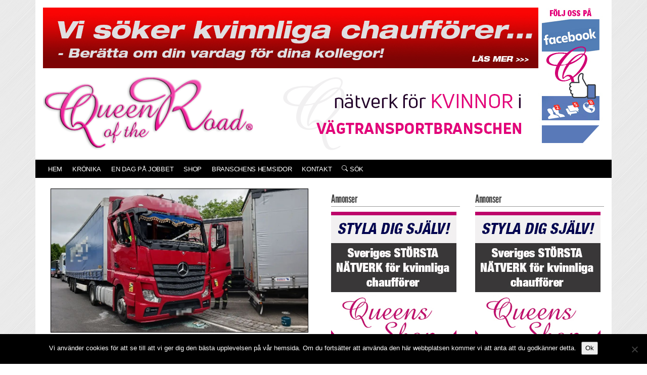

--- FILE ---
content_type: text/html; charset=UTF-8
request_url: https://www.queenoftheroad.se/nyhet/2023/05/kokade-kaffe-hytten-exploderade/
body_size: 13235
content:


<!DOCTYPE html>
<html lang="sv-SE">

<head>
	<meta charset="UTF-8">
	<meta name="viewport" content="width=device-width, initial-scale=1">
	<title>Kokade kaffe – hytten exploderade &#x2d; Queen of the Road &#8211; Nätverk för kvinnor inom transport</title>
	<style>img:is([sizes="auto" i], [sizes^="auto," i]) { contain-intrinsic-size: 3000px 1500px }</style>
	
<!-- The SEO Framework av Sybre Waaijer -->
<meta name="robots" content="max-snippet:-1,max-image-preview:large,max-video-preview:-1" />
<link rel="canonical" href="https://www.queenoftheroad.se/nyhet/2023/05/kokade-kaffe-hytten-exploderade/" />
<meta name="description" content="N&auml;r chauff&ouml;ren parkerat sitt ekipage p&aring; ett truckstop i Eltman, Tyskland, skulle han koka kaffe. Det &auml;r d&aring; explosionen intr&auml;ffar. Han hade emellertid tur och&#8230;" />
<meta property="og:type" content="article" />
<meta property="og:locale" content="sv_SE" />
<meta property="og:site_name" content="Queen of the Road &#8211; Nätverk för kvinnor inom transport" />
<meta property="og:title" content="Kokade kaffe – hytten exploderade" />
<meta property="og:description" content="N&auml;r chauff&ouml;ren parkerat sitt ekipage p&aring; ett truckstop i Eltman, Tyskland, skulle han koka kaffe. Det &auml;r d&aring; explosionen intr&auml;ffar. Han hade emellertid tur och kunde sj&auml;lv ta sig ur hytten med endast&#8230;" />
<meta property="og:url" content="https://www.queenoftheroad.se/nyhet/2023/05/kokade-kaffe-hytten-exploderade/" />
<meta property="og:image" content="https://www.queenoftheroad.se/wp-content/uploads/2023/05/230529-Lastbil-Photo-Feuerwehr-Stadt-Eltmann.jpeg" />
<meta property="article:published_time" content="2023-05-29T07:15:39+00:00" />
<meta property="article:modified_time" content="2023-05-29T10:09:23+00:00" />
<meta name="twitter:card" content="summary_large_image" />
<meta name="twitter:title" content="Kokade kaffe – hytten exploderade" />
<meta name="twitter:description" content="N&auml;r chauff&ouml;ren parkerat sitt ekipage p&aring; ett truckstop i Eltman, Tyskland, skulle han koka kaffe. Det &auml;r d&aring; explosionen intr&auml;ffar. Han hade emellertid tur och kunde sj&auml;lv ta sig ur hytten med endast&#8230;" />
<meta name="twitter:image" content="https://www.queenoftheroad.se/wp-content/uploads/2023/05/230529-Lastbil-Photo-Feuerwehr-Stadt-Eltmann.jpeg" />
<script type="application/ld+json">{"@context":"https://schema.org","@graph":[{"@type":"WebSite","@id":"https://www.queenoftheroad.se/#/schema/WebSite","url":"https://www.queenoftheroad.se/","name":"Queen of the Road &#8211; Nätverk för kvinnor inom transport","inLanguage":"sv-SE","potentialAction":{"@type":"SearchAction","target":{"@type":"EntryPoint","urlTemplate":"https://www.queenoftheroad.se/search/{search_term_string}/"},"query-input":"required name=search_term_string"},"publisher":{"@type":"Organization","@id":"https://www.queenoftheroad.se/#/schema/Organization","name":"Queen of the Road &#8211; Nätverk för kvinnor inom transport","url":"https://www.queenoftheroad.se/"}},{"@type":"WebPage","@id":"https://www.queenoftheroad.se/nyhet/2023/05/kokade-kaffe-hytten-exploderade/","url":"https://www.queenoftheroad.se/nyhet/2023/05/kokade-kaffe-hytten-exploderade/","name":"Kokade kaffe – hytten exploderade &#x2d; Queen of the Road &#8211; Nätverk för kvinnor inom transport","description":"N&auml;r chauff&ouml;ren parkerat sitt ekipage p&aring; ett truckstop i Eltman, Tyskland, skulle han koka kaffe. Det &auml;r d&aring; explosionen intr&auml;ffar. Han hade emellertid tur och&#8230;","inLanguage":"sv-SE","isPartOf":{"@id":"https://www.queenoftheroad.se/#/schema/WebSite"},"breadcrumb":{"@type":"BreadcrumbList","@id":"https://www.queenoftheroad.se/#/schema/BreadcrumbList","itemListElement":[{"@type":"ListItem","position":1,"item":"https://www.queenoftheroad.se/","name":"Queen of the Road &#8211; Nätverk för kvinnor inom transport"},{"@type":"ListItem","position":2,"item":"https://www.queenoftheroad.se/nyhet/","name":"Nyheter"},{"@type":"ListItem","position":3,"item":"https://www.queenoftheroad.se/category/nyheter/","name":"Nyheter"},{"@type":"ListItem","position":4,"name":"Kokade kaffe – hytten exploderade"}]},"potentialAction":{"@type":"ReadAction","target":"https://www.queenoftheroad.se/nyhet/2023/05/kokade-kaffe-hytten-exploderade/"},"datePublished":"2023-05-29T07:15:39+00:00","dateModified":"2023-05-29T10:09:23+00:00","author":{"@type":"Person","@id":"https://www.queenoftheroad.se/#/schema/Person/371c760cebd1c91c7d1170f4c5793c35","name":"Redaktionen Queen of the Road"}}]}</script>
<!-- / The SEO Framework av Sybre Waaijer | 15.75ms meta | 5.92ms boot -->

<link rel="alternate" type="application/rss+xml" title="Queen of the Road - Nätverk för kvinnor inom transport &raquo; Webbflöde" href="https://www.queenoftheroad.se/feed/" />
<link rel="alternate" type="application/rss+xml" title="Queen of the Road - Nätverk för kvinnor inom transport &raquo; Kommentarsflöde" href="https://www.queenoftheroad.se/comments/feed/" />
<script type="text/javascript">
/* <![CDATA[ */
window._wpemojiSettings = {"baseUrl":"https:\/\/s.w.org\/images\/core\/emoji\/16.0.1\/72x72\/","ext":".png","svgUrl":"https:\/\/s.w.org\/images\/core\/emoji\/16.0.1\/svg\/","svgExt":".svg","source":{"concatemoji":"https:\/\/www.queenoftheroad.se\/wp-includes\/js\/wp-emoji-release.min.js?ver=6.8.3"}};
/*! This file is auto-generated */
!function(s,n){var o,i,e;function c(e){try{var t={supportTests:e,timestamp:(new Date).valueOf()};sessionStorage.setItem(o,JSON.stringify(t))}catch(e){}}function p(e,t,n){e.clearRect(0,0,e.canvas.width,e.canvas.height),e.fillText(t,0,0);var t=new Uint32Array(e.getImageData(0,0,e.canvas.width,e.canvas.height).data),a=(e.clearRect(0,0,e.canvas.width,e.canvas.height),e.fillText(n,0,0),new Uint32Array(e.getImageData(0,0,e.canvas.width,e.canvas.height).data));return t.every(function(e,t){return e===a[t]})}function u(e,t){e.clearRect(0,0,e.canvas.width,e.canvas.height),e.fillText(t,0,0);for(var n=e.getImageData(16,16,1,1),a=0;a<n.data.length;a++)if(0!==n.data[a])return!1;return!0}function f(e,t,n,a){switch(t){case"flag":return n(e,"\ud83c\udff3\ufe0f\u200d\u26a7\ufe0f","\ud83c\udff3\ufe0f\u200b\u26a7\ufe0f")?!1:!n(e,"\ud83c\udde8\ud83c\uddf6","\ud83c\udde8\u200b\ud83c\uddf6")&&!n(e,"\ud83c\udff4\udb40\udc67\udb40\udc62\udb40\udc65\udb40\udc6e\udb40\udc67\udb40\udc7f","\ud83c\udff4\u200b\udb40\udc67\u200b\udb40\udc62\u200b\udb40\udc65\u200b\udb40\udc6e\u200b\udb40\udc67\u200b\udb40\udc7f");case"emoji":return!a(e,"\ud83e\udedf")}return!1}function g(e,t,n,a){var r="undefined"!=typeof WorkerGlobalScope&&self instanceof WorkerGlobalScope?new OffscreenCanvas(300,150):s.createElement("canvas"),o=r.getContext("2d",{willReadFrequently:!0}),i=(o.textBaseline="top",o.font="600 32px Arial",{});return e.forEach(function(e){i[e]=t(o,e,n,a)}),i}function t(e){var t=s.createElement("script");t.src=e,t.defer=!0,s.head.appendChild(t)}"undefined"!=typeof Promise&&(o="wpEmojiSettingsSupports",i=["flag","emoji"],n.supports={everything:!0,everythingExceptFlag:!0},e=new Promise(function(e){s.addEventListener("DOMContentLoaded",e,{once:!0})}),new Promise(function(t){var n=function(){try{var e=JSON.parse(sessionStorage.getItem(o));if("object"==typeof e&&"number"==typeof e.timestamp&&(new Date).valueOf()<e.timestamp+604800&&"object"==typeof e.supportTests)return e.supportTests}catch(e){}return null}();if(!n){if("undefined"!=typeof Worker&&"undefined"!=typeof OffscreenCanvas&&"undefined"!=typeof URL&&URL.createObjectURL&&"undefined"!=typeof Blob)try{var e="postMessage("+g.toString()+"("+[JSON.stringify(i),f.toString(),p.toString(),u.toString()].join(",")+"));",a=new Blob([e],{type:"text/javascript"}),r=new Worker(URL.createObjectURL(a),{name:"wpTestEmojiSupports"});return void(r.onmessage=function(e){c(n=e.data),r.terminate(),t(n)})}catch(e){}c(n=g(i,f,p,u))}t(n)}).then(function(e){for(var t in e)n.supports[t]=e[t],n.supports.everything=n.supports.everything&&n.supports[t],"flag"!==t&&(n.supports.everythingExceptFlag=n.supports.everythingExceptFlag&&n.supports[t]);n.supports.everythingExceptFlag=n.supports.everythingExceptFlag&&!n.supports.flag,n.DOMReady=!1,n.readyCallback=function(){n.DOMReady=!0}}).then(function(){return e}).then(function(){var e;n.supports.everything||(n.readyCallback(),(e=n.source||{}).concatemoji?t(e.concatemoji):e.wpemoji&&e.twemoji&&(t(e.twemoji),t(e.wpemoji)))}))}((window,document),window._wpemojiSettings);
/* ]]> */
</script>
<!-- www.queenoftheroad.se is managing ads with Advanced Ads 2.0.12 – https://wpadvancedads.com/ --><script id="proff-ready">
			window.advanced_ads_ready=function(e,a){a=a||"complete";var d=function(e){return"interactive"===a?"loading"!==e:"complete"===e};d(document.readyState)?e():document.addEventListener("readystatechange",(function(a){d(a.target.readyState)&&e()}),{once:"interactive"===a})},window.advanced_ads_ready_queue=window.advanced_ads_ready_queue||[];		</script>
		<style id='wp-emoji-styles-inline-css' type='text/css'>

	img.wp-smiley, img.emoji {
		display: inline !important;
		border: none !important;
		box-shadow: none !important;
		height: 1em !important;
		width: 1em !important;
		margin: 0 0.07em !important;
		vertical-align: -0.1em !important;
		background: none !important;
		padding: 0 !important;
	}
</style>
<style id='classic-theme-styles-inline-css' type='text/css'>
/*! This file is auto-generated */
.wp-block-button__link{color:#fff;background-color:#32373c;border-radius:9999px;box-shadow:none;text-decoration:none;padding:calc(.667em + 2px) calc(1.333em + 2px);font-size:1.125em}.wp-block-file__button{background:#32373c;color:#fff;text-decoration:none}
</style>
<style id='global-styles-inline-css' type='text/css'>
:root{--wp--preset--aspect-ratio--square: 1;--wp--preset--aspect-ratio--4-3: 4/3;--wp--preset--aspect-ratio--3-4: 3/4;--wp--preset--aspect-ratio--3-2: 3/2;--wp--preset--aspect-ratio--2-3: 2/3;--wp--preset--aspect-ratio--16-9: 16/9;--wp--preset--aspect-ratio--9-16: 9/16;--wp--preset--color--black: #000000;--wp--preset--color--cyan-bluish-gray: #abb8c3;--wp--preset--color--white: #ffffff;--wp--preset--color--pale-pink: #f78da7;--wp--preset--color--vivid-red: #cf2e2e;--wp--preset--color--luminous-vivid-orange: #ff6900;--wp--preset--color--luminous-vivid-amber: #fcb900;--wp--preset--color--light-green-cyan: #7bdcb5;--wp--preset--color--vivid-green-cyan: #00d084;--wp--preset--color--pale-cyan-blue: #8ed1fc;--wp--preset--color--vivid-cyan-blue: #0693e3;--wp--preset--color--vivid-purple: #9b51e0;--wp--preset--gradient--vivid-cyan-blue-to-vivid-purple: linear-gradient(135deg,rgba(6,147,227,1) 0%,rgb(155,81,224) 100%);--wp--preset--gradient--light-green-cyan-to-vivid-green-cyan: linear-gradient(135deg,rgb(122,220,180) 0%,rgb(0,208,130) 100%);--wp--preset--gradient--luminous-vivid-amber-to-luminous-vivid-orange: linear-gradient(135deg,rgba(252,185,0,1) 0%,rgba(255,105,0,1) 100%);--wp--preset--gradient--luminous-vivid-orange-to-vivid-red: linear-gradient(135deg,rgba(255,105,0,1) 0%,rgb(207,46,46) 100%);--wp--preset--gradient--very-light-gray-to-cyan-bluish-gray: linear-gradient(135deg,rgb(238,238,238) 0%,rgb(169,184,195) 100%);--wp--preset--gradient--cool-to-warm-spectrum: linear-gradient(135deg,rgb(74,234,220) 0%,rgb(151,120,209) 20%,rgb(207,42,186) 40%,rgb(238,44,130) 60%,rgb(251,105,98) 80%,rgb(254,248,76) 100%);--wp--preset--gradient--blush-light-purple: linear-gradient(135deg,rgb(255,206,236) 0%,rgb(152,150,240) 100%);--wp--preset--gradient--blush-bordeaux: linear-gradient(135deg,rgb(254,205,165) 0%,rgb(254,45,45) 50%,rgb(107,0,62) 100%);--wp--preset--gradient--luminous-dusk: linear-gradient(135deg,rgb(255,203,112) 0%,rgb(199,81,192) 50%,rgb(65,88,208) 100%);--wp--preset--gradient--pale-ocean: linear-gradient(135deg,rgb(255,245,203) 0%,rgb(182,227,212) 50%,rgb(51,167,181) 100%);--wp--preset--gradient--electric-grass: linear-gradient(135deg,rgb(202,248,128) 0%,rgb(113,206,126) 100%);--wp--preset--gradient--midnight: linear-gradient(135deg,rgb(2,3,129) 0%,rgb(40,116,252) 100%);--wp--preset--font-size--small: 13px;--wp--preset--font-size--medium: 20px;--wp--preset--font-size--large: 36px;--wp--preset--font-size--x-large: 42px;--wp--preset--spacing--20: 0.44rem;--wp--preset--spacing--30: 0.67rem;--wp--preset--spacing--40: 1rem;--wp--preset--spacing--50: 1.5rem;--wp--preset--spacing--60: 2.25rem;--wp--preset--spacing--70: 3.38rem;--wp--preset--spacing--80: 5.06rem;--wp--preset--shadow--natural: 6px 6px 9px rgba(0, 0, 0, 0.2);--wp--preset--shadow--deep: 12px 12px 50px rgba(0, 0, 0, 0.4);--wp--preset--shadow--sharp: 6px 6px 0px rgba(0, 0, 0, 0.2);--wp--preset--shadow--outlined: 6px 6px 0px -3px rgba(255, 255, 255, 1), 6px 6px rgba(0, 0, 0, 1);--wp--preset--shadow--crisp: 6px 6px 0px rgba(0, 0, 0, 1);}:where(.is-layout-flex){gap: 0.5em;}:where(.is-layout-grid){gap: 0.5em;}body .is-layout-flex{display: flex;}.is-layout-flex{flex-wrap: wrap;align-items: center;}.is-layout-flex > :is(*, div){margin: 0;}body .is-layout-grid{display: grid;}.is-layout-grid > :is(*, div){margin: 0;}:where(.wp-block-columns.is-layout-flex){gap: 2em;}:where(.wp-block-columns.is-layout-grid){gap: 2em;}:where(.wp-block-post-template.is-layout-flex){gap: 1.25em;}:where(.wp-block-post-template.is-layout-grid){gap: 1.25em;}.has-black-color{color: var(--wp--preset--color--black) !important;}.has-cyan-bluish-gray-color{color: var(--wp--preset--color--cyan-bluish-gray) !important;}.has-white-color{color: var(--wp--preset--color--white) !important;}.has-pale-pink-color{color: var(--wp--preset--color--pale-pink) !important;}.has-vivid-red-color{color: var(--wp--preset--color--vivid-red) !important;}.has-luminous-vivid-orange-color{color: var(--wp--preset--color--luminous-vivid-orange) !important;}.has-luminous-vivid-amber-color{color: var(--wp--preset--color--luminous-vivid-amber) !important;}.has-light-green-cyan-color{color: var(--wp--preset--color--light-green-cyan) !important;}.has-vivid-green-cyan-color{color: var(--wp--preset--color--vivid-green-cyan) !important;}.has-pale-cyan-blue-color{color: var(--wp--preset--color--pale-cyan-blue) !important;}.has-vivid-cyan-blue-color{color: var(--wp--preset--color--vivid-cyan-blue) !important;}.has-vivid-purple-color{color: var(--wp--preset--color--vivid-purple) !important;}.has-black-background-color{background-color: var(--wp--preset--color--black) !important;}.has-cyan-bluish-gray-background-color{background-color: var(--wp--preset--color--cyan-bluish-gray) !important;}.has-white-background-color{background-color: var(--wp--preset--color--white) !important;}.has-pale-pink-background-color{background-color: var(--wp--preset--color--pale-pink) !important;}.has-vivid-red-background-color{background-color: var(--wp--preset--color--vivid-red) !important;}.has-luminous-vivid-orange-background-color{background-color: var(--wp--preset--color--luminous-vivid-orange) !important;}.has-luminous-vivid-amber-background-color{background-color: var(--wp--preset--color--luminous-vivid-amber) !important;}.has-light-green-cyan-background-color{background-color: var(--wp--preset--color--light-green-cyan) !important;}.has-vivid-green-cyan-background-color{background-color: var(--wp--preset--color--vivid-green-cyan) !important;}.has-pale-cyan-blue-background-color{background-color: var(--wp--preset--color--pale-cyan-blue) !important;}.has-vivid-cyan-blue-background-color{background-color: var(--wp--preset--color--vivid-cyan-blue) !important;}.has-vivid-purple-background-color{background-color: var(--wp--preset--color--vivid-purple) !important;}.has-black-border-color{border-color: var(--wp--preset--color--black) !important;}.has-cyan-bluish-gray-border-color{border-color: var(--wp--preset--color--cyan-bluish-gray) !important;}.has-white-border-color{border-color: var(--wp--preset--color--white) !important;}.has-pale-pink-border-color{border-color: var(--wp--preset--color--pale-pink) !important;}.has-vivid-red-border-color{border-color: var(--wp--preset--color--vivid-red) !important;}.has-luminous-vivid-orange-border-color{border-color: var(--wp--preset--color--luminous-vivid-orange) !important;}.has-luminous-vivid-amber-border-color{border-color: var(--wp--preset--color--luminous-vivid-amber) !important;}.has-light-green-cyan-border-color{border-color: var(--wp--preset--color--light-green-cyan) !important;}.has-vivid-green-cyan-border-color{border-color: var(--wp--preset--color--vivid-green-cyan) !important;}.has-pale-cyan-blue-border-color{border-color: var(--wp--preset--color--pale-cyan-blue) !important;}.has-vivid-cyan-blue-border-color{border-color: var(--wp--preset--color--vivid-cyan-blue) !important;}.has-vivid-purple-border-color{border-color: var(--wp--preset--color--vivid-purple) !important;}.has-vivid-cyan-blue-to-vivid-purple-gradient-background{background: var(--wp--preset--gradient--vivid-cyan-blue-to-vivid-purple) !important;}.has-light-green-cyan-to-vivid-green-cyan-gradient-background{background: var(--wp--preset--gradient--light-green-cyan-to-vivid-green-cyan) !important;}.has-luminous-vivid-amber-to-luminous-vivid-orange-gradient-background{background: var(--wp--preset--gradient--luminous-vivid-amber-to-luminous-vivid-orange) !important;}.has-luminous-vivid-orange-to-vivid-red-gradient-background{background: var(--wp--preset--gradient--luminous-vivid-orange-to-vivid-red) !important;}.has-very-light-gray-to-cyan-bluish-gray-gradient-background{background: var(--wp--preset--gradient--very-light-gray-to-cyan-bluish-gray) !important;}.has-cool-to-warm-spectrum-gradient-background{background: var(--wp--preset--gradient--cool-to-warm-spectrum) !important;}.has-blush-light-purple-gradient-background{background: var(--wp--preset--gradient--blush-light-purple) !important;}.has-blush-bordeaux-gradient-background{background: var(--wp--preset--gradient--blush-bordeaux) !important;}.has-luminous-dusk-gradient-background{background: var(--wp--preset--gradient--luminous-dusk) !important;}.has-pale-ocean-gradient-background{background: var(--wp--preset--gradient--pale-ocean) !important;}.has-electric-grass-gradient-background{background: var(--wp--preset--gradient--electric-grass) !important;}.has-midnight-gradient-background{background: var(--wp--preset--gradient--midnight) !important;}.has-small-font-size{font-size: var(--wp--preset--font-size--small) !important;}.has-medium-font-size{font-size: var(--wp--preset--font-size--medium) !important;}.has-large-font-size{font-size: var(--wp--preset--font-size--large) !important;}.has-x-large-font-size{font-size: var(--wp--preset--font-size--x-large) !important;}
:where(.wp-block-post-template.is-layout-flex){gap: 1.25em;}:where(.wp-block-post-template.is-layout-grid){gap: 1.25em;}
:where(.wp-block-columns.is-layout-flex){gap: 2em;}:where(.wp-block-columns.is-layout-grid){gap: 2em;}
:root :where(.wp-block-pullquote){font-size: 1.5em;line-height: 1.6;}
</style>
<link rel='preload' as='style' onload="this.onload=null;this.rel='stylesheet'" id='contact-form-7' href='https://www.queenoftheroad.se/wp-content/plugins/contact-form-7/includes/css/styles.css?ver=6.1.2' type='text/css' media='all' /><link rel='preload' as='style' onload="this.onload=null;this.rel='stylesheet'" id='cookie-notice-front' href='https://www.queenoftheroad.se/wp-content/plugins/cookie-notice/css/front.min.css?ver=2.5.7' type='text/css' media='all' /><link rel='stylesheet' id='tidningen-proffs-style-css' href='https://www.queenoftheroad.se/wp-content/themes/tidningen-proffs/style.css?ver=20230404-1744-1132-1131-1131-1118-1114-1108-1101-1055-1117-1113-1112-1109-1107-1101-1101-1059-1058-1057-1056-1055-1052-1052-1052-1051-1047-1044' type='text/css' media='all' />
<script type="text/javascript" id="cookie-notice-front-js-before">
/* <![CDATA[ */
var cnArgs = {"ajaxUrl":"https:\/\/www.queenoftheroad.se\/wp-admin\/admin-ajax.php","nonce":"6939f6c2b6","hideEffect":"fade","position":"bottom","onScroll":false,"onScrollOffset":100,"onClick":false,"cookieName":"cookie_notice_accepted","cookieTime":2592000,"cookieTimeRejected":86400,"globalCookie":false,"redirection":false,"cache":true,"revokeCookies":false,"revokeCookiesOpt":"automatic"};
/* ]]> */
</script>
<script type="text/javascript" src="https://www.queenoftheroad.se/wp-content/plugins/cookie-notice/js/front.min.js?ver=2.5.7" id="cookie-notice-front-js"></script>
<script type="text/javascript" src="https://www.queenoftheroad.se/wp-includes/js/jquery/jquery.min.js?ver=3.7.1" id="jquery-core-js"></script>
<script type="text/javascript" src="https://www.queenoftheroad.se/wp-includes/js/jquery/jquery-migrate.min.js?ver=3.4.1" id="jquery-migrate-js"></script>
<script type="text/javascript" id="advanced-ads-advanced-js-js-extra">
/* <![CDATA[ */
var advads_options = {"blog_id":"1","privacy":{"enabled":false,"state":"not_needed"}};
/* ]]> */
</script>
<script type="text/javascript" src="https://www.queenoftheroad.se/wp-content/uploads/536/1/public/assets/js/413.js?ver=2.0.12" id="advanced-ads-advanced-js-js"></script>
<script type="text/javascript" id="advanced_ads_pro/visitor_conditions-js-extra">
/* <![CDATA[ */
var advanced_ads_pro_visitor_conditions = {"referrer_cookie_name":"advanced_ads_pro_visitor_referrer","referrer_exdays":"365","page_impr_cookie_name":"advanced_ads_page_impressions","page_impr_exdays":"3650"};
/* ]]> */
</script>
<script type="text/javascript" src="https://www.queenoftheroad.se/wp-content/uploads/536/223/191/559/247/558.js?ver=3.0.8" id="advanced_ads_pro/visitor_conditions-js"></script>
<link rel="https://api.w.org/" href="https://www.queenoftheroad.se/wp-json/" /><link rel="EditURI" type="application/rsd+xml" title="RSD" href="https://www.queenoftheroad.se/xmlrpc.php?rsd" />
<link rel="alternate" title="oEmbed (JSON)" type="application/json+oembed" href="https://www.queenoftheroad.se/wp-json/oembed/1.0/embed?url=https%3A%2F%2Fwww.queenoftheroad.se%2Fnyhet%2F2023%2F05%2Fkokade-kaffe-hytten-exploderade%2F" />
<link rel="alternate" title="oEmbed (XML)" type="text/xml+oembed" href="https://www.queenoftheroad.se/wp-json/oembed/1.0/embed?url=https%3A%2F%2Fwww.queenoftheroad.se%2Fnyhet%2F2023%2F05%2Fkokade-kaffe-hytten-exploderade%2F&#038;format=xml" />
<script>advads_items = { conditions: {}, display_callbacks: {}, display_effect_callbacks: {}, hide_callbacks: {}, backgrounds: {}, effect_durations: {}, close_functions: {}, showed: [] };</script><style type="text/css" id="proff-layer-custom-css"></style>		<script type="text/javascript">
			var advadsCfpQueue = [];
			var advadsCfpAd = function( adID ) {
				if ( 'undefined' === typeof advadsProCfp ) {
					advadsCfpQueue.push( adID )
				} else {
					advadsProCfp.addElement( adID )
				}
			}
		</script>
		<noscript><style>.lazyload[data-src]{display:none !important;}</style></noscript><style>.lazyload{background-image:none !important;}.lazyload:before{background-image:none !important;}</style>	<link rel="apple-touch-icon" sizes="180x180" href="/apple-touch-icon.png">
	<link rel="icon" type="image/png" sizes="32x32" href="/favicon-32x32.png">
	<link rel="icon" type="image/png" sizes="16x16" href="/favicon-16x16.png">
	<link rel="manifest" href="/site.webmanifest">
	<link rel="mask-icon" href="/safari-pinned-tab.svg" color="#12245b">
	<meta name="msapplication-TileColor" content="#12245b">
	<meta name="theme-color" content="#ffffff">
	<!-- Global site tag (gtag.js) - Google Analytics -->
	<script async src="https://www.googletagmanager.com/gtag/js?id=G-L0QBSSXF1Z"></script>
	<script>
		window.dataLayer = window.dataLayer || [];

		function gtag() {
			dataLayer.push(arguments);
		}
		gtag('js', new Date());
		gtag('config', 'G-L0QBSSXF1Z');
	</script>
	</head>

<body class="wp-singular nyhet-template-default single single-nyhet postid-2653 wp-theme-tidningen-proffs cookies-not-set aa-prefix-proff-">
	<div id="page" class="site">
		<a class="skip-link screen-reader-text" href="#content">Skip to content</a>
		<div class="pagewrapper" style="
				-webkit-box-shadow: 0px 2px 5px 0px rgba(102,102,102,1);
				-moz-box-shadow: 0px 2px 5px 0px rgba(102,102,102,1);
				box-shadow: 0px 2px 5px 0px rgba(102,102,102,1);
			">

			
			<header id="masthead" class="site-header navbar-static-top" role="banner">
				<div class="container white-bg">
					<div style="margin-bottom: 15px; padding-top: 15px; display: flex;">
						<div>
							<div class="proff-ovanfor-logo" id="proff-2648802135"><div data-proff-trackid="2148" data-proff-trackbid="1" class="proff-target" id="proff-3716909816"><a data-no-instant="1" href="https://www.queenoftheroad.se/skribent/" rel="noopener" class="a2t-link" target="_blank" aria-label="QueenTopp-1"><img src="[data-uri]" alt=""  width="980" height="120" data-src="https://www.queenoftheroad.se/wp-content/uploads/2022/12/QueenTopp-1.jpg" decoding="async" class="lazyload" data-eio-rwidth="980" data-eio-rheight="120" /><noscript><img src="https://www.queenoftheroad.se/wp-content/uploads/2022/12/QueenTopp-1.jpg" alt=""  width="980" height="120" data-eio="l" /></noscript></a></div></div>							<div style="padding-top: 15px; padding-top: 15px; display: flex;">
								<div>
									<a href="https://www.queenoftheroad.se">
										<img src="[data-uri]" alt="Queen of the Road - Nätverk för kvinnor inom transport" width="419" height="98" data-src="/wp-content/uploads/logo.png" decoding="async" class="lazyload" data-eio-rwidth="419" data-eio-rheight="151"><noscript><img src="/wp-content/uploads/logo.png" alt="Queen of the Road - Nätverk för kvinnor inom transport" width="419" height="98" data-eio="l"></noscript>
									</a>
								</div>
								<div>
									<div class="proff-hoger-om-logo" id="proff-4071756527"><div data-proff-trackid="2089" data-proff-trackbid="1" id="proff-1160309122"><img src="[data-uri]" alt=""  width="550" height="151" data-src="https://www.queenoftheroad.se/wp-content/uploads/2020/10/26.png" decoding="async" class="lazyload" data-eio-rwidth="550" data-eio-rheight="151" /><noscript><img src="https://www.queenoftheroad.se/wp-content/uploads/2020/10/26.png" alt=""  width="550" height="151" data-eio="l" /></noscript></div></div>								</div>
							</div>
						</div>
						<div class="d-none d-sm-block">
							<div class="proff-hoger-om-hoger-om-logo" id="proff-3661783538"><div data-proff-trackid="2091" data-proff-trackbid="1" class="proff-target" id="proff-150128129"><a data-no-instant="1" href="https://www.facebook.com/QueenoftheRoad.se" rel="noopener" class="a2t-link" target="_blank" aria-label="FB_follow3"><img src="[data-uri]" alt=""  width="128" height="269" data-src="https://www.queenoftheroad.se/wp-content/uploads/2020/10/FB_follow3.jpg" decoding="async" class="lazyload" data-eio-rwidth="128" data-eio-rheight="269" /><noscript><img src="https://www.queenoftheroad.se/wp-content/uploads/2020/10/FB_follow3.jpg" alt=""  width="128" height="269" data-eio="l" /></noscript></a></div></div>						</div>
					</div>
					<nav class="row" x-data="{open: false}">
						<ul class="navbar-nav" :class="{open: open}">
							<li class="nav-item"><a
										class="nav-link"
										title="Hem"
										href="/"
										target="">Hem</a></li><li class="nav-item"><a
										class="nav-link"
										title="Krönika"
										href="https://www.queenoftheroad.se/kronika/"
										target="">Krönika</a></li><li class="nav-item"><a
										class="nav-link"
										title="En dag på jobbet"
										href="https://www.queenoftheroad.se/endagpajobbet/"
										target="">En dag på jobbet</a></li><li class="nav-item"><a
										class="nav-link"
										title="Shop"
										href="https://www.yourvismawebsite.com/vagpress-ab/"
										target="_blank">Shop</a></li><li class="nav-item"><a
										class="nav-link"
										title="Branschens hemsidor"
										href="https://www.tidningenproffs.se/branschens-hemsidor/"
										target="_blank">Branschens hemsidor</a></li><li class="nav-item"><a
										class="nav-link"
										title="Kontakt"
										href="https://www.queenoftheroad.se/kontakt/"
										target="">Kontakt</a></li><li class="nav-item"><a
										class="nav-link"
										title="Sök"
										href="/?s="
										target="">
									<svg xmlns="http://www.w3.org/2000/svg" width="12" height="12" fill="currentColor" viewBox="0 0 16 16">
										<path d="M11.742 10.344a6.5 6.5 0 1 0-1.397 1.398h-.001c.03.04.062.078.098.115l3.85 3.85a1 1 0 0 0 1.415-1.414l-3.85-3.85a1.007 1.007 0 0 0-.115-.1zM12 6.5a5.5 5.5 0 1 1-11 0 5.5 5.5 0 0 1 11 0z" />
									</svg> Sök
								</a></li>						</ul>
						<div x-on:click="open = !open">
							<div class="navbar-toggle" x-text="open ? '×' : '≡'"></div>
						</div>
					</nav>
				</div> <!-- end containter -->
			</header><!-- #masthead -->
			<div class="container white-bg">
				<div class="row" style="padding:10px;">
					<div class="col-md-6"></div>
					<div class="col-md-2" style="text-align: right;"></div>
					<div class="ticker col-md-4"></div>
				</div>
				<div id="content" class="site-content">
					<div>
						<div class="row">
														<section id="primary" class="content-area col-12 col-lg-8 col-xl-6">
								<main id="main" class="site-main" role="main">

    


<article id="post-2653" class="post-2653 nyhet type-nyhet status-publish has-post-thumbnail hentry category-nyheter tag-dragbil tag-explosion tag-koka-kaffe tag-lastbilschauffor">
	
	
	<div class="bildram-nyhetslista-single">
		
		<img src="[data-uri]" class="img-responsive nyhetsbild lazyload" loading="eager" alt="Vindrutan krossades och dörren skadades vid explosionen. Foto: Feuerwehr Stadt Eltmann." data-src="https://www.queenoftheroad.se/wp-content/uploads/2023/05/230529-Lastbil-Photo-Feuerwehr-Stadt-Eltmann.jpeg" decoding="async" data-eio-rwidth="1080" data-eio-rheight="601" /><noscript><img src="https://www.queenoftheroad.se/wp-content/uploads/2023/05/230529-Lastbil-Photo-Feuerwehr-Stadt-Eltmann.jpeg" class="img-responsive nyhetsbild" loading="eager" alt="Vindrutan krossades och dörren skadades vid explosionen. Foto: Feuerwehr Stadt Eltmann." data-eio="l" /></noscript>					<span style="font-size:12px; margin-top: 5px;">
				Vindrutan krossades och dörren skadades vid explosionen. Foto: Feuerwehr Stadt Eltmann.			</span>
		
			</div>
	<header class="entry-header">
		<h2 class="entry-title">Kokade kaffe – hytten exploderade</h2>					</header>
	<div class="row">
		<div class="entry-content col-md-12">

							<div style="margin-bottom: 1.5em;">
					<strong>Enligt Stadt Eltmanns brandkår i Tyskland skadade explosionen hytten. En bild som delas av brandkåren visar en krossad vindruta och en skadad dörr. Reparationskostnaderna beräknas bli kostsamma.</strong>
				</div>
								<p>När chauffören parkerat sitt ekipage på ett truckstop i Eltman, Tyskland, skulle han koka kaffe. Det är då explosionen inträffar. Han hade emellertid tur och kunde själv ta sig ur hytten med endast smärre skador.</p>
<p><strong>Att koka kaffe</strong> skulle kunna orsaka en explosion ter sig inte troligt och polisen kunde också senare konstatera att den 46-årige chauffören använt gas när han kokade kaffet.</p>
<p><strong>Om chauffören</strong> klarade sig med smärre skador, gick det sämre för dragbilen vars reparation beräknas kosta motsvarande cirka 927 783 svenska kronor, skriver Trans.<a href="https://trans.info/en/explosion-coffee-344755" target="_blank" rel="noopener">info</a>.</p>
									</div>
	</div>
	
	<div class="author">
		<strong>Av </strong> <a href="https://www.queenoftheroad.se/profil/redaktionen/">Redaktionen Queen of the Road</a>
	</div>
	<div class="extraBox">
		<p class="abouttitle">Om artikeln</p>
		<p class="aboutcontent">
			<strong>Publicerad:</strong> 2023-05-29 09:15<br>
			<strong>Kategori:</strong>
			Nyheter <br>
			<strong>Taggar:</strong>
			<a href='https://www.queenoftheroad.se/tag/dragbil/' title='Dragbil Tag' class='dragbil'>Dragbil</a>  <a href='https://www.queenoftheroad.se/tag/explosion/' title='Explosion Tag' class='explosion'>Explosion</a>  <a href='https://www.queenoftheroad.se/tag/koka-kaffe/' title='Koka Kaffe Tag' class='koka-kaffe'>Koka Kaffe</a>  <a href='https://www.queenoftheroad.se/tag/lastbilschauffor/' title='Lastbilschaufför Tag' class='lastbilschauffor'>Lastbilschaufför</a>  		</p>
		<div class="fb-like" data-href="" data-layout="button_count" data-action="like" data-size="small" data-show-faces="false" data-share="true"></div>
	</div>

	
	</a>

	</article><!-- #post-## -->

</main><!-- #main -->
</section><!-- #primary -->
<aside id="secondary" class="widget-area col-12 col-lg-4 col-xl-6" role="complementary">
	<div>
		
		<div class="row">
			<div class="col-md-6 col-lg-12 col-xl-6">

				<div>
					<p class="sidebar-title">Annonser</p>
					<div class="proff-kolumn-vanster" id="proff-1212851549"><div data-proff-trackid="2094" data-proff-trackbid="1" class="proff-target" id="proff-2111021571"><a data-no-instant="1" href="https://www.yourvismawebsite.com/vagpress-ab/" rel="noopener" class="a2t-link" target="_blank" aria-label="Qshop2303"><img src="[data-uri]" alt=""  width="248" height="283" data-src="https://www.queenoftheroad.se/wp-content/uploads/2022/08/Qshop2303.jpg" decoding="async" class="lazyload" data-eio-rwidth="248" data-eio-rheight="283" /><noscript><img src="https://www.queenoftheroad.se/wp-content/uploads/2022/08/Qshop2303.jpg" alt=""  width="248" height="283" data-eio="l" /></noscript></a></div></div>				</div>

				<section id="widget-senaste-nyheter" class="widget">
					<h3 class="widget-title">Senaste nyheterna</h3>
					<div style="padding:5px;">
						<ol style="padding: 2px 25px;">

															<li>
									<a href="https://www.queenoftheroad.se/nyhet/2026/01/automatisering-och-elektrifiering-pa-arets-transportforum/">
										Automatisering och elektrifiering på årets Transportforum									</a>
								</li>
															<li>
									<a href="https://www.queenoftheroad.se/nyhet/2026/01/nya-tankstationer-for-vatgas-invigs-i-storuman-och-umea/">
										Nya tankstationer för vätgas invigs i Storuman och Umeå									</a>
								</li>
															<li>
									<a href="https://www.queenoftheroad.se/nyhet/2026/01/pd-ports-hedrar-veteranchauffor-med-special-edition/">
										PD Ports hedrar veteranchaufför med ”special edition”									</a>
								</li>
															<li>
									<a href="https://www.queenoftheroad.se/nyhet/2026/01/politisk-polarisering-hindrar-mer-hallbara-transporter/">
										Politisk polarisering hindrar mer hållbara transporter									</a>
								</li>
															<li>
									<a href="https://www.queenoftheroad.se/nyhet/2026/01/malte-manson-forvarvar-mercedes-lastbilsverksamhet-i-karlstad/">
										Malte Månson förvärvar Mercedes lastbilsverksamhet i Karlstad									</a>
								</li>
							
						</ol>
					</div>
				</section>

			</div>
			<div class="col-md-6 col-lg-12 col-xl-6">

				
				<p class="sidebar-title">Annonser</p>

				<div>
					<div style="margin-bottom: 10px" class="proff-f6fb3e2ddd7395314c4c521869722525 proff-kolumn-hoger" id="proff-f6fb3e2ddd7395314c4c521869722525"></div>				</div>

			</div>
		</div>
	</div>

</aside></div><!-- .row -->
</div><!-- .container -->
</div><!-- #content -->

<footer id="colophon" class="site-footer" role="contentinfo">
	<div class="row px-2">
		<div class="col-md-3">
			<strong>Huvudkontor</strong><br>
			Vägpress AB/Tidningen Proffs<br>
			Kungsholms strand 177<br>
			112 48 Stockholm
		</div>
		<div class="col-md-2">
			<strong>Proffs, redaktionen</strong><br>
			Kornhultsvägen 19<br>
			312 53 Hishult<br>
			Tel. 0708 - 15 33 45<br>
			<a href="mailto:goran@vagpress.se">goran@vagpress.se</a>
		</div>
		<div class="col-md-2">
			<strong>Queen of the Road</strong><br>
			Kungsholms strand 177<br>
			112 48 Stockholm
		</div>
		<div class="col-md-2">
			<strong>Annonsera</strong><br>
			Tel. 08 - 653 83 80<br>
			<a href="mailto:annons@vagpress.se">annons@vagpress.se</a>
		</div>
		<div class="col-md-3">
			<strong>Personuppgifter</strong><br>
			<a href="https://www.tidningenproffs.se/personuppgifter-gdpr/" target="_blank">Personuppgifter/GDPR</a>
		</div>
	</div>
</footer>
</div><!-- #page -->
<script type='text/javascript'>
/* <![CDATA[ */
var advancedAds = {"adHealthNotice":{"enabled":true,"pattern":"AdSense fallback was loaded for empty AdSense ad \"[ad_title]\""},"frontendPrefix":"proff-"};

/* ]]> */
</script>
<script type="speculationrules">
{"prefetch":[{"source":"document","where":{"and":[{"href_matches":"\/*"},{"not":{"href_matches":["\/wp-*.php","\/wp-admin\/*","\/wp-content\/uploads\/*","\/wp-content\/*","\/wp-content\/plugins\/*","\/wp-content\/themes\/tidningen-proffs\/*","\/*\\?(.+)"]}},{"not":{"selector_matches":"a[rel~=\"nofollow\"]"}},{"not":{"selector_matches":".no-prefetch, .no-prefetch a"}}]},"eagerness":"conservative"}]}
</script>
<script type="text/javascript" id="eio-lazy-load-js-before">
/* <![CDATA[ */
var eio_lazy_vars = {"exactdn_domain":"","skip_autoscale":0,"threshold":0,"use_dpr":1};
/* ]]> */
</script>
<script type="text/javascript" src="https://www.queenoftheroad.se/wp-content/plugins/ewww-image-optimizer/includes/lazysizes.min.js?ver=821" id="eio-lazy-load-js" async="async" data-wp-strategy="async"></script>
<script type="text/javascript" src="https://www.queenoftheroad.se/wp-includes/js/dist/hooks.min.js?ver=4d63a3d491d11ffd8ac6" id="wp-hooks-js"></script>
<script type="text/javascript" src="https://www.queenoftheroad.se/wp-includes/js/dist/i18n.min.js?ver=5e580eb46a90c2b997e6" id="wp-i18n-js"></script>
<script type="text/javascript" id="wp-i18n-js-after">
/* <![CDATA[ */
wp.i18n.setLocaleData( { 'text direction\u0004ltr': [ 'ltr' ] } );
/* ]]> */
</script>
<script type="text/javascript" src="https://www.queenoftheroad.se/wp-content/plugins/contact-form-7/includes/swv/js/index.js?ver=6.1.2" id="swv-js"></script>
<script type="text/javascript" id="contact-form-7-js-translations">
/* <![CDATA[ */
( function( domain, translations ) {
	var localeData = translations.locale_data[ domain ] || translations.locale_data.messages;
	localeData[""].domain = domain;
	wp.i18n.setLocaleData( localeData, domain );
} )( "contact-form-7", {"translation-revision-date":"2025-08-26 21:48:02+0000","generator":"GlotPress\/4.0.1","domain":"messages","locale_data":{"messages":{"":{"domain":"messages","plural-forms":"nplurals=2; plural=n != 1;","lang":"sv_SE"},"This contact form is placed in the wrong place.":["Detta kontaktformul\u00e4r \u00e4r placerat p\u00e5 fel st\u00e4lle."],"Error:":["Fel:"]}},"comment":{"reference":"includes\/js\/index.js"}} );
/* ]]> */
</script>
<script type="text/javascript" id="contact-form-7-js-before">
/* <![CDATA[ */
var wpcf7 = {
    "api": {
        "root": "https:\/\/www.queenoftheroad.se\/wp-json\/",
        "namespace": "contact-form-7\/v1"
    },
    "cached": 1
};
/* ]]> */
</script>
<script type="text/javascript" src="https://www.queenoftheroad.se/wp-content/plugins/contact-form-7/includes/js/index.js?ver=6.1.2" id="contact-form-7-js"></script>
<script type="text/javascript" id="flowy-auth-js-extra">
/* <![CDATA[ */
var flowy_auth = {"login_url":"https:\/\/connectid.se\/user\/oauth\/authorize?response_type=code&client_id=se.vagpre&redirect_uri=https%3A%2F%2Fwww.queenoftheroad.se%2Fnyhet%2F2023%2F05%2Fkokade-kaffe-hytten-exploderade%2F%3Fflowy_paywall_callback","get_try_authorize_url":"https:\/\/connectid.se\/user\/loginCheck?clientId=se.vagpre&returnUrl=https%3A%2F%2Fwww.queenoftheroad.se%2Fnyhet%2F2023%2F05%2Fkokade-kaffe-hytten-exploderade%2F%3Fflowy_paywall_login%3D1&errorUrl=https%3A%2F%2Fwww.queenoftheroad.se%2Fnyhet%2F2023%2F05%2Fkokade-kaffe-hytten-exploderade%2F%3Fflowy_paywall_notify_login_status%3D1%26flowy_paywall_clean_url%3D1"};
/* ]]> */
</script>
<script type="text/javascript" src="https://www.queenoftheroad.se/wp-content/plugins/flowy-paywall/js/flowy-auth.js?ver=1.0.0" id="flowy-auth-js"></script>
<script type="text/javascript" src="https://www.queenoftheroad.se/wp-content/uploads/536/223/assets/js/201.js?ver=3.0.8" id="advanced-ads-pro/postscribe-js"></script>
<script type="text/javascript" id="advanced-ads-pro/cache_busting-js-extra">
/* <![CDATA[ */
var advanced_ads_pro_ajax_object = {"ajax_url":"https:\/\/www.queenoftheroad.se\/wp-admin\/admin-ajax.php","lazy_load_module_enabled":"1","lazy_load":{"default_offset":0,"offsets":[]},"moveintohidden":"","wp_timezone_offset":"3600","the_id":"2653","is_singular":"1"};
var advanced_ads_responsive = {"reload_on_resize":"0"};
/* ]]> */
</script>
<script type="text/javascript" src="https://www.queenoftheroad.se/wp-content/uploads/536/223/assets/233/833.js?ver=3.0.8" id="advanced-ads-pro/cache_busting-js"></script>
<script type="text/javascript" id="advanced-ads-layer-footer-js-js-extra">
/* <![CDATA[ */
var advanced_ads_layer_settings = {"layer_class":"proff-layer","placements":[]};
/* ]]> */
</script>
<script type="text/javascript" src="https://www.queenoftheroad.se/wp-content/uploads/536/671/public/assets/js/605.js?ver=2.0.2" id="advanced-ads-layer-footer-js-js"></script>
<script type="text/javascript" src="https://www.queenoftheroad.se/wp-content/plugins/advanced-ads/admin/assets/js/advertisement.js?ver=2.0.12" id="advanced-ads-find-adblocker-js"></script>
<script type="text/javascript" id="advanced-ads-pro-main-js-extra">
/* <![CDATA[ */
var advanced_ads_cookies = {"cookie_path":"\/","cookie_domain":""};
var advadsCfpInfo = {"cfpExpHours":"3","cfpClickLimit":"3","cfpBan":"7","cfpPath":"","cfpDomain":"www.queenoftheroad.se","cfpEnabled":""};
/* ]]> */
</script>
<script type="text/javascript" src="https://www.queenoftheroad.se/wp-content/uploads/536/223/assets/233/400.js?ver=3.0.8" id="advanced-ads-pro-main-js"></script>
<script type="text/javascript" id="advadsTrackingScript-js-extra">
/* <![CDATA[ */
var advadsTracking = {"impressionActionName":"aatrack-records","clickActionName":"aatrack-click","targetClass":"proff-target","blogId":"1","frontendPrefix":"proff-"};
/* ]]> */
</script>
<script type="text/javascript" src="https://www.queenoftheroad.se/wp-content/uploads/536/243/assets/233/867.js?ver=3.0.8" id="advadsTrackingScript-js"></script>
<script type="text/javascript" src="https://www.queenoftheroad.se/wp-content/uploads/536/243/assets/233/6.js?ver=3.0.8" id="advadsTrackingDelayed-js"></script>
<script type="text/javascript" src="https://www.queenoftheroad.se/wp-content/themes/tidningen-proffs/js/alpine-collapse.min.js?ver=1" id="tidningen-proffs-alpine-collapse-js"></script>
<script type="text/javascript" src="https://www.queenoftheroad.se/wp-content/themes/tidningen-proffs/js/alpine.min.js?ver=1" id="tidningen-proffs-alpine-js"></script>
<script type="text/javascript" src="https://www.queenoftheroad.se/wp-content/themes/tidningen-proffs/js/tether.min.js?ver=1" id="tidningen-proffs-tether-js"></script>
<script type="text/javascript" src="https://www.queenoftheroad.se/wp-content/themes/tidningen-proffs/js/bootstrap.min.js?ver=1" id="tidningen-proffs-bootstrapjs-js"></script>
<script type="text/javascript" src="https://www.queenoftheroad.se/wp-content/themes/tidningen-proffs/js/theme-script.js?ver=1" id="tidningen-proffs-themejs-js"></script>
<script type="text/javascript" src="https://www.queenoftheroad.se/wp-content/themes/tidningen-proffs/js/skip-link-focus-fix.js?ver=20151215" id="tidningen-proffs-skip-link-focus-fix-js"></script>
<script>window.advads_admin_bar_items = [{"title":"skribent_23","type":"ad","count":1},{"title":"Ovanf\u00f6r logo","type":"group","count":1},{"title":"Ovanf\u00f6r logo","type":"placement","count":1},{"title":"Ad created on 17 augusti, 2022 00:24","type":"ad","count":1},{"title":"H\u00f6ger om logo","type":"group","count":1},{"title":"H\u00f6ger om logo","type":"placement","count":1},{"title":"Ad created on 17 augusti, 2022 00:28","type":"ad","count":1},{"title":"H\u00f6ger om h\u00f6ger om logo","type":"group","count":1},{"title":"H\u00f6ger om h\u00f6ger om logo","type":"placement","count":1},{"title":"Ad created on 18 augusti, 2022 13:38","type":"ad","count":1},{"title":"Kolumn v\u00e4nster","type":"group","count":1},{"title":"Kolumn v\u00e4nster","type":"placement","count":1}];</script><script>window.advads_passive_placements = {"10364_7":{"type":"group","id":161,"elementid":["proff-f6fb3e2ddd7395314c4c521869722525"],"ads":{"2096":{"id":2096,"title":"Ad created on 18 augusti, 2022 13:39","expiry_date":0,"visitors":[],"content":"<div data-proff-trackid=\"2096\" data-proff-trackbid=\"1\" class=\"proff-target\" id=\"proff-3689959256\"><a data-no-instant=\"1\" href=\"https:\/\/www.queenoftheroad.se\/annonsera\/\" rel=\"noopener\" class=\"a2t-link\" target=\"_blank\" aria-label=\"Ad_3\"><img src=\"https:\/\/www.queenoftheroad.se\/wp-content\/uploads\/2020\/10\/Ad_3.jpg\" alt=\"\"  width=\"250\" height=\"240\"   \/><\/a><\/div>","once_per_page":0,"debugmode":false,"blog_id":1,"type":"image","position":"none","day_indexes":false,"tracking_enabled":true,"privacy":{"ignore":false,"needs_consent":false}},"2093":{"id":2093,"title":"Ad created on 18 augusti, 2022 13:37","expiry_date":0,"visitors":[],"content":"<div data-proff-trackid=\"2093\" data-proff-trackbid=\"1\" class=\"proff-target\" id=\"proff-2871529147\"><a data-no-instant=\"1\" href=\"https:\/\/www.tidningenproffs.se\/prenumerera\/\" rel=\"noopener\" class=\"a2t-link\" target=\"_blank\" aria-label=\"Proffskvalitet_2010\"><img src=\"https:\/\/www.queenoftheroad.se\/wp-content\/uploads\/2020\/10\/Proffskvalitet_2010.jpg\" alt=\"\"  width=\"250\" height=\"240\"   \/><\/a><\/div>","once_per_page":0,"debugmode":false,"blog_id":1,"type":"image","position":"none","day_indexes":false,"tracking_enabled":true,"privacy":{"ignore":false,"needs_consent":false}},"2094":{"id":2094,"title":"Ad created on 18 augusti, 2022 13:38","expiry_date":0,"visitors":[],"content":"<div data-proff-trackid=\"2094\" data-proff-trackbid=\"1\" class=\"proff-target\" id=\"proff-614188721\"><a data-no-instant=\"1\" href=\"https:\/\/www.yourvismawebsite.com\/vagpress-ab\/\" rel=\"noopener\" class=\"a2t-link\" target=\"_blank\" aria-label=\"Qshop2303\"><img src=\"https:\/\/www.queenoftheroad.se\/wp-content\/uploads\/2022\/08\/Qshop2303.jpg\" alt=\"\"  width=\"248\" height=\"283\"   \/><\/a><\/div>","once_per_page":0,"debugmode":false,"blog_id":1,"type":"image","position":"none","day_indexes":false,"tracking_enabled":true,"privacy":{"ignore":false,"needs_consent":false}}},"group_info":{"id":161,"name":"Kolumn h\u00f6ger","weights":{"2093":10,"2094":10,"2096":10},"type":"grid","ordered_ad_ids":[2096,2093,2094],"ad_count":12},"placement_info":{"id":"10364","title":"Kolumn h\u00f6ger","content":"New placement content goes here","type":"default","slug":"kolumn-hoger","status":"publish","item":"group_161","display":[],"visitors":[],"ad_label":"default","placement_position":"","inline-css":"margin-bottom: 10px","lazy_load":"disabled","cache-busting":"auto"},"test_id":null,"random":null,"group_wrap":[{"before":"<ul id=\"proff-grid-161\">","after":"<\/ul><style>#proff-grid-161{list-style:none;margin:0;padding:0;overflow:hidden;}#proff-grid-161>li{float:left;width:100%;min-width:250px;list-style:none;margin:0 3% 3% 0;;padding:0;overflow:hidden;}#proff-grid-161>li.last{margin-right:0;}#proff-grid-161>li.last+li{clear:both;}<\/style>","each":{"1":"<li class=\"last\">%s<\/li>","all":"<li>%s<\/li>"},"min_ads":2},{"before":"<div class=\"proff-kolumn-hoger\" id=\"proff-2779596235\">","after":"<\/div>"}],"inject_before":[""]}};
window.advads_has_ads = [["2148","ad","skribent_23","off"],["2089","ad","Ad created on 17 augusti, 2022 00:24","off"],["2091","ad","Ad created on 17 augusti, 2022 00:28","off"],["2094","ad","Ad created on 18 augusti, 2022 13:38","off"]];
( window.advanced_ads_ready || jQuery( document ).ready ).call( null, function() {if ( !window.advanced_ads_pro ) {console.log("Advanced Ads Pro: cache-busting can not be initialized");} });</script><script>!function(){window.advanced_ads_ready_queue=window.advanced_ads_ready_queue||[],advanced_ads_ready_queue.push=window.advanced_ads_ready;for(var d=0,a=advanced_ads_ready_queue.length;d<a;d++)advanced_ads_ready(advanced_ads_ready_queue[d])}();</script>
		<!-- Cookie Notice plugin v2.5.7 by Hu-manity.co https://hu-manity.co/ -->
		<div id="cookie-notice" role="dialog" class="cookie-notice-hidden cookie-revoke-hidden cn-position-bottom" aria-label="Cookie Notice" style="background-color: rgba(0,0,0,1);"><div class="cookie-notice-container" style="color: #fff"><span id="cn-notice-text" class="cn-text-container">Vi använder cookies för att se till att vi ger dig den bästa upplevelsen på vår hemsida. Om du fortsätter att använda den här webbplatsen kommer vi att anta att du godkänner detta.</span><span id="cn-notice-buttons" class="cn-buttons-container"><button id="cn-accept-cookie" data-cookie-set="accept" class="cn-set-cookie cn-button cn-button-custom button" aria-label="Ok">Ok</button></span><span id="cn-close-notice" data-cookie-set="accept" class="cn-close-icon" title="Nej"></span></div>
			
		</div>
		<!-- / Cookie Notice plugin --><script id="proff-tracking">var advads_tracking_ads = {"1":[2148,2089,2091,2094]};var advads_tracking_urls = {"1":"https:\/\/www.queenoftheroad.se\/wp-content\/ajax-handler.php"};var advads_tracking_methods = {"1":"frontend"};var advads_tracking_parallel = {"1":false};var advads_tracking_linkbases = {"1":"https:\/\/www.queenoftheroad.se\/linkout\/"};</script></div> <!-- row -->
</div> <!-- pagewrapper -->

</body>

</html>
<!--
Performance optimized by W3 Total Cache. Learn more: https://www.boldgrid.com/w3-total-cache/

Object Caching 196/233 objects using Memcached
Page Caching using Memcached 
Database Caching 18/32 queries in 0.008 seconds using Memcached

Served from: www.queenoftheroad.se @ 2026-01-18 01:09:46 by W3 Total Cache
-->